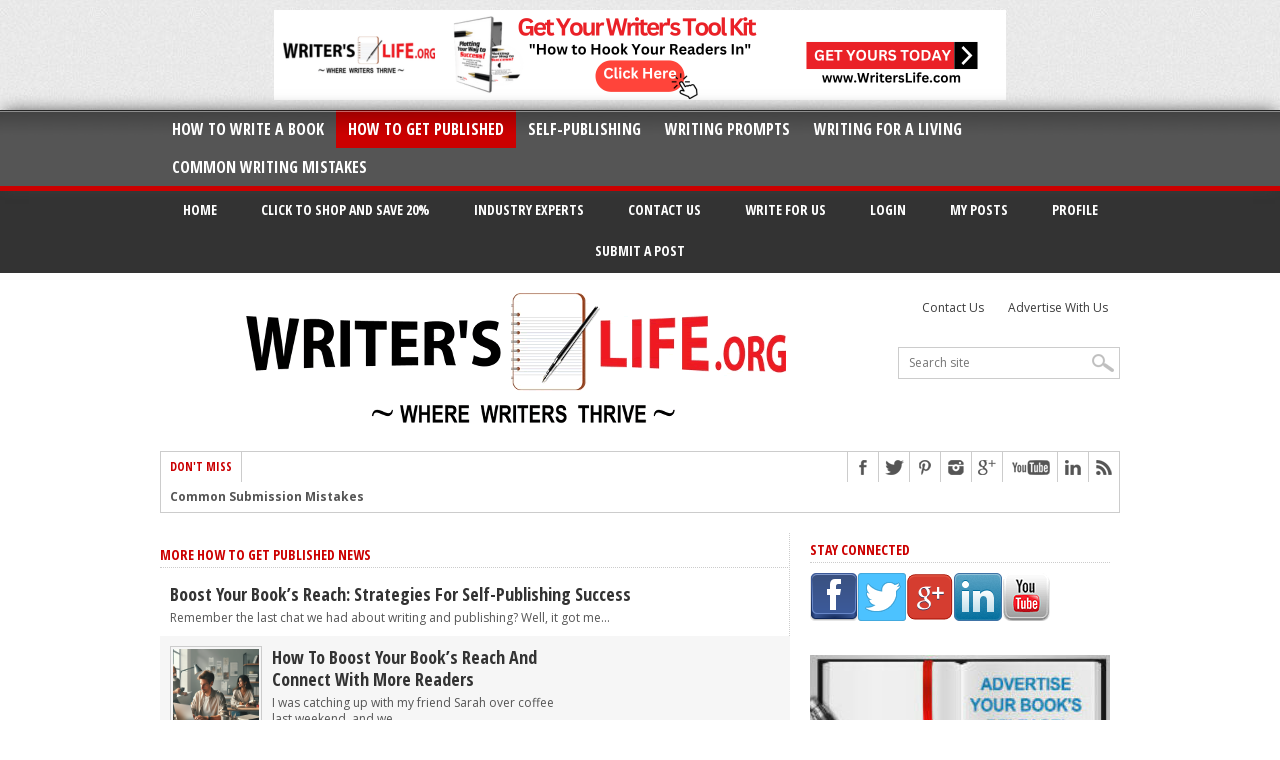

--- FILE ---
content_type: text/html; charset=UTF-8
request_url: https://writerslife.org/category/how-to-get-a-book-published/page/5/
body_size: 17071
content:
<!DOCTYPE html>
<html xmlns="http://www.w3.org/1999/xhtml" lang="en-US">
<head>
<meta http-equiv="Content-Type" content="text/html; charset=UTF-8" />
<meta name="viewport" content="width=device-width, initial-scale=1, maximum-scale=1" />
<meta name="p:domain_verify" content="fc5b23d1c6013891210d266bc1d98067" />
<title>How to Get Published &#8211; Writer&#039;s Life.org - Page 5</title>
<!--[if IE]>
<link rel="stylesheet" type="text/css" href="https://writerslife.org/wp-content/themes/maxmag/css/iecss.css" />
<![endif]-->
<link rel="shortcut icon" href="https://www.writerslife.org/wp-content/uploads/2015/01/favicon.jpg" /><link rel="alternate" type="application/rss+xml" title="RSS 2.0" href="https://writerslife.org/feed/" />
<link rel="alternate" type="text/xml" title="RSS .92" href="https://writerslife.org/feed/rss/" />
<link rel="alternate" type="application/atom+xml" title="Atom 0.3" href="https://writerslife.org/feed/atom/" />
<link rel="pingback" href="https://writerslife.org/xmlrpc.php" />
<meta name='robots' content='max-image-preview:large' />

<!-- Google Tag Manager for WordPress by gtm4wp.com -->
<script data-cfasync="false" data-pagespeed-no-defer>
	var gtm4wp_datalayer_name = "dataLayer";
	var dataLayer = dataLayer || [];
</script>
<!-- End Google Tag Manager for WordPress by gtm4wp.com --><link rel='dns-prefetch' href='//app.clickfunnels.com' />
<link rel='dns-prefetch' href='//a.omappapi.com' />
<link rel='dns-prefetch' href='//fonts.googleapis.com' />
<link rel="alternate" type="application/rss+xml" title="Writer&#039;s Life.org &raquo; Feed" href="https://writerslife.org/feed/" />
<link rel="alternate" type="application/rss+xml" title="Writer&#039;s Life.org &raquo; How to Get Published Category Feed" href="https://writerslife.org/category/how-to-get-a-book-published/feed/" />
<style id='wp-img-auto-sizes-contain-inline-css' type='text/css'>
img:is([sizes=auto i],[sizes^="auto," i]){contain-intrinsic-size:3000px 1500px}
/*# sourceURL=wp-img-auto-sizes-contain-inline-css */
</style>
<style id='wp-emoji-styles-inline-css' type='text/css'>

	img.wp-smiley, img.emoji {
		display: inline !important;
		border: none !important;
		box-shadow: none !important;
		height: 1em !important;
		width: 1em !important;
		margin: 0 0.07em !important;
		vertical-align: -0.1em !important;
		background: none !important;
		padding: 0 !important;
	}
/*# sourceURL=wp-emoji-styles-inline-css */
</style>
<style id='wp-block-library-inline-css' type='text/css'>
:root{--wp-block-synced-color:#7a00df;--wp-block-synced-color--rgb:122,0,223;--wp-bound-block-color:var(--wp-block-synced-color);--wp-editor-canvas-background:#ddd;--wp-admin-theme-color:#007cba;--wp-admin-theme-color--rgb:0,124,186;--wp-admin-theme-color-darker-10:#006ba1;--wp-admin-theme-color-darker-10--rgb:0,107,160.5;--wp-admin-theme-color-darker-20:#005a87;--wp-admin-theme-color-darker-20--rgb:0,90,135;--wp-admin-border-width-focus:2px}@media (min-resolution:192dpi){:root{--wp-admin-border-width-focus:1.5px}}.wp-element-button{cursor:pointer}:root .has-very-light-gray-background-color{background-color:#eee}:root .has-very-dark-gray-background-color{background-color:#313131}:root .has-very-light-gray-color{color:#eee}:root .has-very-dark-gray-color{color:#313131}:root .has-vivid-green-cyan-to-vivid-cyan-blue-gradient-background{background:linear-gradient(135deg,#00d084,#0693e3)}:root .has-purple-crush-gradient-background{background:linear-gradient(135deg,#34e2e4,#4721fb 50%,#ab1dfe)}:root .has-hazy-dawn-gradient-background{background:linear-gradient(135deg,#faaca8,#dad0ec)}:root .has-subdued-olive-gradient-background{background:linear-gradient(135deg,#fafae1,#67a671)}:root .has-atomic-cream-gradient-background{background:linear-gradient(135deg,#fdd79a,#004a59)}:root .has-nightshade-gradient-background{background:linear-gradient(135deg,#330968,#31cdcf)}:root .has-midnight-gradient-background{background:linear-gradient(135deg,#020381,#2874fc)}:root{--wp--preset--font-size--normal:16px;--wp--preset--font-size--huge:42px}.has-regular-font-size{font-size:1em}.has-larger-font-size{font-size:2.625em}.has-normal-font-size{font-size:var(--wp--preset--font-size--normal)}.has-huge-font-size{font-size:var(--wp--preset--font-size--huge)}.has-text-align-center{text-align:center}.has-text-align-left{text-align:left}.has-text-align-right{text-align:right}.has-fit-text{white-space:nowrap!important}#end-resizable-editor-section{display:none}.aligncenter{clear:both}.items-justified-left{justify-content:flex-start}.items-justified-center{justify-content:center}.items-justified-right{justify-content:flex-end}.items-justified-space-between{justify-content:space-between}.screen-reader-text{border:0;clip-path:inset(50%);height:1px;margin:-1px;overflow:hidden;padding:0;position:absolute;width:1px;word-wrap:normal!important}.screen-reader-text:focus{background-color:#ddd;clip-path:none;color:#444;display:block;font-size:1em;height:auto;left:5px;line-height:normal;padding:15px 23px 14px;text-decoration:none;top:5px;width:auto;z-index:100000}html :where(.has-border-color){border-style:solid}html :where([style*=border-top-color]){border-top-style:solid}html :where([style*=border-right-color]){border-right-style:solid}html :where([style*=border-bottom-color]){border-bottom-style:solid}html :where([style*=border-left-color]){border-left-style:solid}html :where([style*=border-width]){border-style:solid}html :where([style*=border-top-width]){border-top-style:solid}html :where([style*=border-right-width]){border-right-style:solid}html :where([style*=border-bottom-width]){border-bottom-style:solid}html :where([style*=border-left-width]){border-left-style:solid}html :where(img[class*=wp-image-]){height:auto;max-width:100%}:where(figure){margin:0 0 1em}html :where(.is-position-sticky){--wp-admin--admin-bar--position-offset:var(--wp-admin--admin-bar--height,0px)}@media screen and (max-width:600px){html :where(.is-position-sticky){--wp-admin--admin-bar--position-offset:0px}}

/*# sourceURL=wp-block-library-inline-css */
</style><style id='global-styles-inline-css' type='text/css'>
:root{--wp--preset--aspect-ratio--square: 1;--wp--preset--aspect-ratio--4-3: 4/3;--wp--preset--aspect-ratio--3-4: 3/4;--wp--preset--aspect-ratio--3-2: 3/2;--wp--preset--aspect-ratio--2-3: 2/3;--wp--preset--aspect-ratio--16-9: 16/9;--wp--preset--aspect-ratio--9-16: 9/16;--wp--preset--color--black: #000000;--wp--preset--color--cyan-bluish-gray: #abb8c3;--wp--preset--color--white: #ffffff;--wp--preset--color--pale-pink: #f78da7;--wp--preset--color--vivid-red: #cf2e2e;--wp--preset--color--luminous-vivid-orange: #ff6900;--wp--preset--color--luminous-vivid-amber: #fcb900;--wp--preset--color--light-green-cyan: #7bdcb5;--wp--preset--color--vivid-green-cyan: #00d084;--wp--preset--color--pale-cyan-blue: #8ed1fc;--wp--preset--color--vivid-cyan-blue: #0693e3;--wp--preset--color--vivid-purple: #9b51e0;--wp--preset--gradient--vivid-cyan-blue-to-vivid-purple: linear-gradient(135deg,rgb(6,147,227) 0%,rgb(155,81,224) 100%);--wp--preset--gradient--light-green-cyan-to-vivid-green-cyan: linear-gradient(135deg,rgb(122,220,180) 0%,rgb(0,208,130) 100%);--wp--preset--gradient--luminous-vivid-amber-to-luminous-vivid-orange: linear-gradient(135deg,rgb(252,185,0) 0%,rgb(255,105,0) 100%);--wp--preset--gradient--luminous-vivid-orange-to-vivid-red: linear-gradient(135deg,rgb(255,105,0) 0%,rgb(207,46,46) 100%);--wp--preset--gradient--very-light-gray-to-cyan-bluish-gray: linear-gradient(135deg,rgb(238,238,238) 0%,rgb(169,184,195) 100%);--wp--preset--gradient--cool-to-warm-spectrum: linear-gradient(135deg,rgb(74,234,220) 0%,rgb(151,120,209) 20%,rgb(207,42,186) 40%,rgb(238,44,130) 60%,rgb(251,105,98) 80%,rgb(254,248,76) 100%);--wp--preset--gradient--blush-light-purple: linear-gradient(135deg,rgb(255,206,236) 0%,rgb(152,150,240) 100%);--wp--preset--gradient--blush-bordeaux: linear-gradient(135deg,rgb(254,205,165) 0%,rgb(254,45,45) 50%,rgb(107,0,62) 100%);--wp--preset--gradient--luminous-dusk: linear-gradient(135deg,rgb(255,203,112) 0%,rgb(199,81,192) 50%,rgb(65,88,208) 100%);--wp--preset--gradient--pale-ocean: linear-gradient(135deg,rgb(255,245,203) 0%,rgb(182,227,212) 50%,rgb(51,167,181) 100%);--wp--preset--gradient--electric-grass: linear-gradient(135deg,rgb(202,248,128) 0%,rgb(113,206,126) 100%);--wp--preset--gradient--midnight: linear-gradient(135deg,rgb(2,3,129) 0%,rgb(40,116,252) 100%);--wp--preset--font-size--small: 13px;--wp--preset--font-size--medium: 20px;--wp--preset--font-size--large: 36px;--wp--preset--font-size--x-large: 42px;--wp--preset--spacing--20: 0.44rem;--wp--preset--spacing--30: 0.67rem;--wp--preset--spacing--40: 1rem;--wp--preset--spacing--50: 1.5rem;--wp--preset--spacing--60: 2.25rem;--wp--preset--spacing--70: 3.38rem;--wp--preset--spacing--80: 5.06rem;--wp--preset--shadow--natural: 6px 6px 9px rgba(0, 0, 0, 0.2);--wp--preset--shadow--deep: 12px 12px 50px rgba(0, 0, 0, 0.4);--wp--preset--shadow--sharp: 6px 6px 0px rgba(0, 0, 0, 0.2);--wp--preset--shadow--outlined: 6px 6px 0px -3px rgb(255, 255, 255), 6px 6px rgb(0, 0, 0);--wp--preset--shadow--crisp: 6px 6px 0px rgb(0, 0, 0);}:where(.is-layout-flex){gap: 0.5em;}:where(.is-layout-grid){gap: 0.5em;}body .is-layout-flex{display: flex;}.is-layout-flex{flex-wrap: wrap;align-items: center;}.is-layout-flex > :is(*, div){margin: 0;}body .is-layout-grid{display: grid;}.is-layout-grid > :is(*, div){margin: 0;}:where(.wp-block-columns.is-layout-flex){gap: 2em;}:where(.wp-block-columns.is-layout-grid){gap: 2em;}:where(.wp-block-post-template.is-layout-flex){gap: 1.25em;}:where(.wp-block-post-template.is-layout-grid){gap: 1.25em;}.has-black-color{color: var(--wp--preset--color--black) !important;}.has-cyan-bluish-gray-color{color: var(--wp--preset--color--cyan-bluish-gray) !important;}.has-white-color{color: var(--wp--preset--color--white) !important;}.has-pale-pink-color{color: var(--wp--preset--color--pale-pink) !important;}.has-vivid-red-color{color: var(--wp--preset--color--vivid-red) !important;}.has-luminous-vivid-orange-color{color: var(--wp--preset--color--luminous-vivid-orange) !important;}.has-luminous-vivid-amber-color{color: var(--wp--preset--color--luminous-vivid-amber) !important;}.has-light-green-cyan-color{color: var(--wp--preset--color--light-green-cyan) !important;}.has-vivid-green-cyan-color{color: var(--wp--preset--color--vivid-green-cyan) !important;}.has-pale-cyan-blue-color{color: var(--wp--preset--color--pale-cyan-blue) !important;}.has-vivid-cyan-blue-color{color: var(--wp--preset--color--vivid-cyan-blue) !important;}.has-vivid-purple-color{color: var(--wp--preset--color--vivid-purple) !important;}.has-black-background-color{background-color: var(--wp--preset--color--black) !important;}.has-cyan-bluish-gray-background-color{background-color: var(--wp--preset--color--cyan-bluish-gray) !important;}.has-white-background-color{background-color: var(--wp--preset--color--white) !important;}.has-pale-pink-background-color{background-color: var(--wp--preset--color--pale-pink) !important;}.has-vivid-red-background-color{background-color: var(--wp--preset--color--vivid-red) !important;}.has-luminous-vivid-orange-background-color{background-color: var(--wp--preset--color--luminous-vivid-orange) !important;}.has-luminous-vivid-amber-background-color{background-color: var(--wp--preset--color--luminous-vivid-amber) !important;}.has-light-green-cyan-background-color{background-color: var(--wp--preset--color--light-green-cyan) !important;}.has-vivid-green-cyan-background-color{background-color: var(--wp--preset--color--vivid-green-cyan) !important;}.has-pale-cyan-blue-background-color{background-color: var(--wp--preset--color--pale-cyan-blue) !important;}.has-vivid-cyan-blue-background-color{background-color: var(--wp--preset--color--vivid-cyan-blue) !important;}.has-vivid-purple-background-color{background-color: var(--wp--preset--color--vivid-purple) !important;}.has-black-border-color{border-color: var(--wp--preset--color--black) !important;}.has-cyan-bluish-gray-border-color{border-color: var(--wp--preset--color--cyan-bluish-gray) !important;}.has-white-border-color{border-color: var(--wp--preset--color--white) !important;}.has-pale-pink-border-color{border-color: var(--wp--preset--color--pale-pink) !important;}.has-vivid-red-border-color{border-color: var(--wp--preset--color--vivid-red) !important;}.has-luminous-vivid-orange-border-color{border-color: var(--wp--preset--color--luminous-vivid-orange) !important;}.has-luminous-vivid-amber-border-color{border-color: var(--wp--preset--color--luminous-vivid-amber) !important;}.has-light-green-cyan-border-color{border-color: var(--wp--preset--color--light-green-cyan) !important;}.has-vivid-green-cyan-border-color{border-color: var(--wp--preset--color--vivid-green-cyan) !important;}.has-pale-cyan-blue-border-color{border-color: var(--wp--preset--color--pale-cyan-blue) !important;}.has-vivid-cyan-blue-border-color{border-color: var(--wp--preset--color--vivid-cyan-blue) !important;}.has-vivid-purple-border-color{border-color: var(--wp--preset--color--vivid-purple) !important;}.has-vivid-cyan-blue-to-vivid-purple-gradient-background{background: var(--wp--preset--gradient--vivid-cyan-blue-to-vivid-purple) !important;}.has-light-green-cyan-to-vivid-green-cyan-gradient-background{background: var(--wp--preset--gradient--light-green-cyan-to-vivid-green-cyan) !important;}.has-luminous-vivid-amber-to-luminous-vivid-orange-gradient-background{background: var(--wp--preset--gradient--luminous-vivid-amber-to-luminous-vivid-orange) !important;}.has-luminous-vivid-orange-to-vivid-red-gradient-background{background: var(--wp--preset--gradient--luminous-vivid-orange-to-vivid-red) !important;}.has-very-light-gray-to-cyan-bluish-gray-gradient-background{background: var(--wp--preset--gradient--very-light-gray-to-cyan-bluish-gray) !important;}.has-cool-to-warm-spectrum-gradient-background{background: var(--wp--preset--gradient--cool-to-warm-spectrum) !important;}.has-blush-light-purple-gradient-background{background: var(--wp--preset--gradient--blush-light-purple) !important;}.has-blush-bordeaux-gradient-background{background: var(--wp--preset--gradient--blush-bordeaux) !important;}.has-luminous-dusk-gradient-background{background: var(--wp--preset--gradient--luminous-dusk) !important;}.has-pale-ocean-gradient-background{background: var(--wp--preset--gradient--pale-ocean) !important;}.has-electric-grass-gradient-background{background: var(--wp--preset--gradient--electric-grass) !important;}.has-midnight-gradient-background{background: var(--wp--preset--gradient--midnight) !important;}.has-small-font-size{font-size: var(--wp--preset--font-size--small) !important;}.has-medium-font-size{font-size: var(--wp--preset--font-size--medium) !important;}.has-large-font-size{font-size: var(--wp--preset--font-size--large) !important;}.has-x-large-font-size{font-size: var(--wp--preset--font-size--x-large) !important;}
/*# sourceURL=global-styles-inline-css */
</style>

<style id='classic-theme-styles-inline-css' type='text/css'>
/*! This file is auto-generated */
.wp-block-button__link{color:#fff;background-color:#32373c;border-radius:9999px;box-shadow:none;text-decoration:none;padding:calc(.667em + 2px) calc(1.333em + 2px);font-size:1.125em}.wp-block-file__button{background:#32373c;color:#fff;text-decoration:none}
/*# sourceURL=/wp-includes/css/classic-themes.min.css */
</style>
<link rel='stylesheet' id='contact-form-7-css' href='https://writerslife.org/wp-content/plugins/contact-form-7/includes/css/styles.css?ver=5.9.8' type='text/css' media='all' />
<link rel='stylesheet' id='url-shortify-css' href='https://writerslife.org/wp-content/plugins/url-shortify-premium/lite/dist/styles/url-shortify.css?ver=1.9.4' type='text/css' media='all' />
<link rel='stylesheet' id='mm-style-css' href='https://writerslife.org/wp-content/themes/maxmag/style.css?ver=35c79868b15870530e99d5eee093d443' type='text/css' media='all' />
<link rel='stylesheet' id='reset-css' href='https://writerslife.org/wp-content/themes/maxmag/css/reset.css?ver=35c79868b15870530e99d5eee093d443' type='text/css' media='all' />
<link rel='stylesheet' id='flexcss-css' href='https://writerslife.org/wp-content/themes/maxmag/css/flexslider.css?ver=35c79868b15870530e99d5eee093d443' type='text/css' media='all' />
<link rel='stylesheet' id='media-queries-css' href='https://writerslife.org/wp-content/themes/maxmag/css/media-queries.css?ver=35c79868b15870530e99d5eee093d443' type='text/css' media='all' />
<link rel='stylesheet' id='googlefonts-css' href='https://fonts.googleapis.com/css?family=Open+Sans+Condensed%3A300%2C700%7COpen+Sans%3A400%2C700&#038;subset=latin%2Clatin-ext%2Ccyrillic%2Ccyrillic-ext%2Cgreek-ext%2Cgreek%2Cvietnamese&#038;ver=6.9' type='text/css' media='all' />
<link rel='stylesheet' id='__EPYT__style-css' href='https://writerslife.org/wp-content/plugins/youtube-embed-plus/styles/ytprefs.min.css?ver=14.2.1.2' type='text/css' media='all' />
<style id='__EPYT__style-inline-css' type='text/css'>

                .epyt-gallery-thumb {
                        width: 33.333%;
                }
                
/*# sourceURL=__EPYT__style-inline-css */
</style>
<link rel='stylesheet' id='ws-plugin--s2member-css' href='https://writerslife.org/wp-content/plugins/s2member/s2member-o.php?ws_plugin__s2member_css=1&#038;qcABC=1&#038;ver=240325-1241308684' type='text/css' media='all' />
<script type="text/javascript" src="https://writerslife.org/wp-includes/js/jquery/jquery.min.js?ver=3.7.1" id="jquery-core-js"></script>
<script type="text/javascript" src="https://writerslife.org/wp-includes/js/jquery/jquery-migrate.min.js?ver=3.4.1" id="jquery-migrate-js"></script>
<script type="text/javascript" id="url-shortify-js-extra">
/* <![CDATA[ */
var usParams = {"ajaxurl":"https://writerslife.org/wp-admin/admin-ajax.php"};
//# sourceURL=url-shortify-js-extra
/* ]]> */
</script>
<script type="text/javascript" src="https://writerslife.org/wp-content/plugins/url-shortify-premium/lite/dist/scripts/url-shortify.js?ver=1.9.4" id="url-shortify-js"></script>
<script type="text/javascript" id="__ytprefs__-js-extra">
/* <![CDATA[ */
var _EPYT_ = {"ajaxurl":"https://writerslife.org/wp-admin/admin-ajax.php","security":"0d6517c31c","gallery_scrolloffset":"20","eppathtoscripts":"https://writerslife.org/wp-content/plugins/youtube-embed-plus/scripts/","eppath":"https://writerslife.org/wp-content/plugins/youtube-embed-plus/","epresponsiveselector":"[\"iframe.__youtube_prefs_widget__\"]","epdovol":"1","version":"14.2.1.2","evselector":"iframe.__youtube_prefs__[src], iframe[src*=\"youtube.com/embed/\"], iframe[src*=\"youtube-nocookie.com/embed/\"]","ajax_compat":"","maxres_facade":"eager","ytapi_load":"light","pause_others":"","stopMobileBuffer":"1","facade_mode":"1","not_live_on_channel":"","vi_active":"","vi_js_posttypes":[]};
//# sourceURL=__ytprefs__-js-extra
/* ]]> */
</script>
<script type="text/javascript" defer src="https://writerslife.org/wp-content/plugins/youtube-embed-plus/scripts/ytprefs.min.js?ver=14.2.1.2" id="__ytprefs__-js"></script>
<link rel="https://api.w.org/" href="https://writerslife.org/wp-json/" /><link rel="alternate" title="JSON" type="application/json" href="https://writerslife.org/wp-json/wp/v2/categories/10" />
<!-- Hyros Tracking Code -->
<script>
var head = document.head;
var script = document.createElement('script');
script.type = 'text/javascript';
script.src = "https://213197.t.hyros.com/v1/lst/universal-script?ph=21afeefa1fb7831c4abf58843bfa10ffe2067bd24003f4b85ba9469efa3eaf21&tag=!clicked&ref_url=" + encodeURI(document.URL) ;
head.appendChild(script);
</script>


<script type="text/javascript" src="https://widget.wickedreports.com/v2/4175/wr-53630f24e326f172899a697e782254fc.js" async></script>
<script>(function(d,u,ac){var s=d.createElement('script');s.type='text/javascript';s.src='https://a.omappapi.com/app/js/api.min.js';s.async=true;s.dataset.user=u;s.dataset.campaign=ac;d.getElementsByTagName('head')[0].appendChild(s);})(document,39429,'y0xh8vpubb0o1h7tfnbq');</script>

<!-- Facebook Pixel Code -->
<script>
  fbq('track', 'ViewContent');
  fbq('track', 'PageView');
</script>
<!-- End Facebook Pixel Code  -->

<!-- Google Tag Manager for WordPress by gtm4wp.com -->
<!-- GTM Container placement set to footer -->
<script data-cfasync="false" data-pagespeed-no-defer>
	var dataLayer_content = {"pagePostType":"post","pagePostType2":"category-post","pageCategory":["how-to-get-a-book-published","how-to-write-a-book","book-publishing-industry-experts","self-publishing","freelance-writing"]};
	dataLayer.push( dataLayer_content );
</script>
<script data-cfasync="false">
(function(w,d,s,l,i){w[l]=w[l]||[];w[l].push({'gtm.start':
new Date().getTime(),event:'gtm.js'});var f=d.getElementsByTagName(s)[0],
j=d.createElement(s),dl=l!='dataLayer'?'&l='+l:'';j.async=true;j.src=
'//www.googletagmanager.com/gtm.js?id='+i+dl;f.parentNode.insertBefore(j,f);
})(window,document,'script','dataLayer','GTM-PTQTMHQ');
</script>
<!-- End Google Tag Manager for WordPress by gtm4wp.com -->
		<style type='text/css'>
		a, a:visited, #twtr-widget-1 .twtr-tweet a { color: #280d87; }
		h3.category-heading, .toggle { background: #cc0000; }
		.home-widget h3, .home-widget h3 a, .middle-widget h3, .middle-widget h3 a, .sidebar-widget h3, .sidebar-widget h3 a, .bottom-widget h3, .bottom-widget h3 a, .widget-container h3, .widget-container h3 a, .multi-category h3,  ul.tabber li.active h4 a, #related-posts h3, h3#reply-title, h2.comments { color: #cc0000; }
		#main-nav ul li:hover, #main-nav .current-menu-item, #main-nav .current-post-parent { background: #cc0000 url(https://writerslife.org/wp-content/themes/maxmag/images/nav-bg.png) top repeat-x; }
		#main-nav ul li:hover ul { border-top: 5px solid #cc0000; }
		#main-nav-wrapper { background: #555555 url(https://writerslife.org/wp-content/themes/maxmag/images/nav-bg.png) top repeat-x; border-bottom: 5px solid #cc0000; }
		#nav-mobi select { background: #555555  url(https://writerslife.org/wp-content/themes/maxmag/images/triangle-dark.png) no-repeat right; }
		ul.tabber li { background: #cc0000; }
		#wallpaper { background: url() no-repeat 50% 0; }
		</style><style>.shorten_url { 
	   padding: 10px 10px 10px 10px ; 
	   border: 1px solid #AAAAAA ; 
	   background-color: #EEEEEE ;
}</style><style type="text/css">#simplemodal-overlay {z-index: 99999 !important; opacity: 0.7 !important;}
#simplemodal-container {z-index: 99999 !important;}
#simplemodal-container #poweredby {display: none;}
/* Enter Your Custom CSS Here */
.post-image img {
    max-height: 350px;
}
.tabber-image img {
    max-height: 175px;
}
.blog-image img {
    max-height: 400px;
}
.tabber-text p {
    display: none;
}</style>
<!--<script src="//my.hellobar.com/ca12da881234eb28075586b232ebca948ee4de22.js" type="text/javascript" async></script>-->
</head>
<body data-rsssl=1 class="archive paged category category-how-to-get-a-book-published category-10 paged-5 category-paged-5 wp-theme-maxmag">
<div id="site">
	<div id="top-wrapper">
				<div id="leader-wrapper">
			<div id="leaderboard">	
				<div id="leader-left">
					<a href="http://www.WritersLife.org/Finish-Your-Book" target="_blank"><img src="https://writerslife.org/wp-content/uploads/2023/04/Get-Your-Writers-Tool-Kit.png" /></a>				</div><!--leader-left-->
			</div><!--leaderboard-->
		</div><!--leader-wrapper-->
			</div><!--top-wrapper-->
	<div id="nav">
		<div id="main-nav-wrapper">
			<div id="main-nav">
				<div class="menu-main-nav-container"><ul id="menu-main-nav" class="menu"><li id="menu-item-187" class="menu-item menu-item-type-taxonomy menu-item-object-category menu-item-187"><a href="https://writerslife.org/category/how-to-write-a-book/">How to Write A Book</a></li>
<li id="menu-item-186" class="menu-item menu-item-type-taxonomy menu-item-object-category current-menu-item menu-item-186"><a href="https://writerslife.org/category/how-to-get-a-book-published/" aria-current="page">How to Get Published</a></li>
<li id="menu-item-189" class="menu-item menu-item-type-taxonomy menu-item-object-category menu-item-189"><a href="https://writerslife.org/category/self-publishing/">Self-Publishing</a></li>
<li id="menu-item-185" class="menu-item menu-item-type-taxonomy menu-item-object-category menu-item-185"><a href="https://writerslife.org/category/writing-prompts/">Writing Prompts</a></li>
<li id="menu-item-190" class="menu-item menu-item-type-taxonomy menu-item-object-category menu-item-190"><a href="https://writerslife.org/category/freelance-writing/">Writing for a Living</a></li>
<li id="menu-item-191" class="menu-item menu-item-type-taxonomy menu-item-object-category menu-item-191"><a href="https://writerslife.org/category/common-writing-mistakes/">Common Writing Mistakes</a></li>
</ul></div>			</div><!--main-nav-->
										<div id="nav-mobi">
					<div class="menu-main-nav-container"><select><option value="#">Menu</option><option value="https://writerslife.org/category/how-to-write-a-book/">How to Write A Book</option>
<option value="https://writerslife.org/category/how-to-get-a-book-published/">How to Get Published</option>
<option value="https://writerslife.org/category/self-publishing/">Self-Publishing</option>
<option value="https://writerslife.org/category/writing-prompts/">Writing Prompts</option>
<option value="https://writerslife.org/category/freelance-writing/">Writing for a Living</option>
<option value="https://writerslife.org/category/common-writing-mistakes/">Common Writing Mistakes</option>
</select></div>				</div><!--nav-mobi-->
					</div><!--main-nav-wrapper-->
	</div><!--nav-->
	<nav id="nav2">
		<div id="inner-wrapper">
							<div id="nav_menu-3" class="top-manu widget_nav_menu"><div class="menu-main-top-manu-2-container"><ul id="menu-main-top-manu-2" class="menu"><li id="menu-item-339" class="menu-item menu-item-type-custom menu-item-object-custom menu-item-home menu-item-339"><a href="https://writerslife.org/">Home</a></li>
<li id="menu-item-5919" class="menu-item menu-item-type-custom menu-item-object-custom menu-item-5919"><a href="http://www.WritersLife.org/shop">Click to Shop and Save 20%</a></li>
<li id="menu-item-340" class="menu-item menu-item-type-taxonomy menu-item-object-category menu-item-340"><a href="https://writerslife.org/category/book-publishing-industry-experts/">Industry Experts</a></li>
<li id="menu-item-338" class="menu-item menu-item-type-post_type menu-item-object-page menu-item-338"><a href="https://writerslife.org/contact-us/">Contact Us</a></li>
<li id="menu-item-4046" class="menu-item menu-item-type-post_type menu-item-object-page menu-item-4046"><a href="https://writerslife.org/write-writers-life/">Write for Us</a></li>
<li id="menu-item-4047" class="menu-item menu-item-type-custom menu-item-object-custom menu-item-4047"><a href="https://writerslife.org/wp-login.php">Login</a></li>
<li id="menu-item-4055" class="menu-item menu-item-type-post_type menu-item-object-page menu-item-4055"><a href="https://writerslife.org/my-posts/">My Posts</a></li>
<li id="menu-item-4056" class="menu-item menu-item-type-post_type menu-item-object-page menu-item-4056"><a href="https://writerslife.org/login-welcome-page/">Profile</a></li>
<li id="menu-item-4057" class="menu-item menu-item-type-post_type menu-item-object-page menu-item-4057"><a href="https://writerslife.org/submit-post/">Submit a Post</a></li>
</ul></div></div>			
		</div>
	</nav>
	
	<div id="wrapper">
				<div id="inner-wrapper">
			<div id="content">
				<div id="main-header-wrapper">
					<div id="header">
						<div id="logo" itemscope itemtype="http://schema.org/Organization">
														<a itemprop="url" href="https://writerslife.org"><img itemprop="logo" src="https://www.writerslife.org/wp-content/uploads/2015/01/logo.png" alt="Writer&#039;s Life.org" /></a>
													</div><!--logo-->
						<div id="logo-sidebar">
							<div id="top-menu">
								<div class="menu-secondary-nav-container"><ul id="menu-secondary-nav" class="menu"><li id="menu-item-150" class="menu-item menu-item-type-post_type menu-item-object-page menu-item-150"><a href="https://writerslife.org/contact-us/">Contact Us</a></li>
<li id="menu-item-9221" class="menu-item menu-item-type-custom menu-item-object-custom menu-item-9221"><a href="http://www.WritersLife.org/advertise">Advertise With Us</a></li>
</ul></div>							</div><!--top-menu-->
							<div id="search-wrapper">
								<form method="get" id="searchform" action="https://writerslife.org/">
	<input type="text" name="s" id="s" value="Search site" onfocus='if (this.value == "Search site") { this.value = ""; }' onblur='if (this.value == "") { this.value = "Search site"; }' />
	<input type="hidden" id="search-button" />
</form>							</div><!--search wrapper-->
						</div><!-- Logo sidebar-->
					</div><!--header-->
				</div><!--main-header-wrapper-->
				<div id="content-top">
					<div id="ticker">
						<span class="ticker-heading">Don't Miss</span>
						<ul class="ticker-list">
														<li><a href="https://writerslife.org/how-to-tackle-jealousy-in-creative-writing/">How To Tackle Jealousy In Creative Writing</a></li>
														<li><a href="https://writerslife.org/common-submission-mistakes/">Common Submission Mistakes</a></li>
														<li><a href="https://writerslife.org/stop-blog-becoming-boring/">How To Stop Your Blog Becoming Boring</a></li>
														<li><a href="https://writerslife.org/one-thing-every-successful-writer-common/">The One Thing Every Successful Writer Has In Common</a></li>
														<li><a href="https://writerslife.org/how-to-make-yourself-aware-of-publishing-scams/">How To Make Yourself Aware Of Publishing Scams</a></li>
														<li><a href="https://writerslife.org/the-top-grammar-mistakes-that-are-hard-to-avoid/">Why Almost ALL Writers Make These Grammar Mistakes At Some Point</a></li>
														<li><a href="https://writerslife.org/5-tips-for-authors-on-how-to-deal-with-rejection/">5 Tips For Authors On How To Deal With Rejection</a></li>
														<li><a href="https://writerslife.org/top-mistakes-to-avoid-when-writing-a-novel/">Top Mistakes to Avoid When Writing a Novel</a></li>
														<li><a href="https://writerslife.org/how-to-avoid-common-new-writer-mistakes/">How to Avoid Common New Writer Mistakes</a></li>
														<li><a href="https://writerslife.org/10-mistakes-new-fiction-writers-make/">10 Mistakes New Fiction Writers Make</a></li>
													</ul>
					</div><!--ticker-->
					<div id="content-social">
							<ul>
														<li><a href="http://www.facebook.com/writerslife.org" alt="Facebook" class="fb-but" target="_blank"></a></li>							<li><a href="http://www.twitter.com/writerslifeorg" alt="Twitter" class="twitter-but" target="_blank"></a></li>							<li><a href="http://www.pinterest.com/writerslifeorg" alt="Pinterest" class="pinterest-but" target="_blank"></a></li>							<li><a href="http://www.instagram.com/writerslifeorg" alt="Instagram" class="instagram-but" target="_blank"></a></li>							<li><a href="https://plus.google.com/u/0/b/108826659861387914871/108826659861387914871" alt="Google Plus" class="google-but" target="_blank"></a></li>							<li><a href="http://www.youtube.com/user/writerslifeorg@gmail.com" alt="YouTube" class="youtube-but" target="_blank"></a></li>							<li><a href="http://www.linkedin.com/company/in/writerslife" alt="Linkedin" class="linkedin-but" target="_blank"></a></li>							<li><a href="https://writerslife.org/feed/rss/" alt="RSS Feed" class="rss-but"></a></li>
						</ul>
					</div><!--content-social-->
				</div><!--content-top-->

<div id="main-home">
	<div id="home-left">
						<div class="home-widget">
			<h3>More How to Get Published News</h3>
			<ul class="category3">
			
												
							<li>
										<div class="category3-text-noimg">
						<a href="https://writerslife.org/boost-book-reach-strategies-4/" class="main-headline">Boost Your Book&#8217;s Reach: Strategies for Self-Publishing Success</a>
						<p>Remember the last chat we had about writing and publishing? Well, it got me...</p>
						<div class="headlines-info">
							<ul class="headlines-info">
								<li>Posted March 15, 2025</li>
								<li class="comments-icon"><a href="https://writerslife.org/boost-book-reach-strategies-4/#respond">0</a></li>
							</ul>
						</div><!--headlines-info-->
					</div><!--category3-text-noimg-->
									</li>
							<li>
										<div class="category3-image">
						<a href="https://writerslife.org/increase-book-visibility-strategies-14/" rel="bookmark" title="How to Boost Your Book&#8217;s Reach and Connect with More Readers"><img width="1024" height="1024" src="https://writerslife.org/wp-content/uploads/2025/03/13927output1.png" class="attachment-small-thumb size-small-thumb wp-post-image" alt="" decoding="async" fetchpriority="high" srcset="https://writerslife.org/wp-content/uploads/2025/03/13927output1.png 1024w, https://writerslife.org/wp-content/uploads/2025/03/13927output1-600x600.png 600w, https://writerslife.org/wp-content/uploads/2025/03/13927output1-300x300.png 300w, https://writerslife.org/wp-content/uploads/2025/03/13927output1-768x768.png 768w, https://writerslife.org/wp-content/uploads/2025/03/13927output1-100x100.png 100w" sizes="(max-width: 1024px) 100vw, 1024px" /></a>
					</div><!--category3-image-->
					<div class="category3-text">
						<a href="https://writerslife.org/increase-book-visibility-strategies-14/" class="main-headline">How to Boost Your Book&#8217;s Reach and Connect with More Readers</a>
						<p>I was catching up with my friend Sarah over coffee last weekend, and we...</p>
						<div class="headlines-info">
							<ul class="headlines-info">
								<li>Posted March 15, 2025</li>
								<li class="comments-icon"><a href="https://writerslife.org/increase-book-visibility-strategies-14/#respond">0</a></li>
							</ul>
						</div><!--headlines-info-->
					</div><!--category3-text-->
									</li>
							<li>
										<div class="category3-image">
						<a href="https://writerslife.org/unlocking-successful-self-publishing/" rel="bookmark" title="Unlocking the Secrets to Successful Self-Publishing"><img width="1024" height="1024" src="https://writerslife.org/wp-content/uploads/2025/03/14368output1.png" class="attachment-small-thumb size-small-thumb wp-post-image" alt="" decoding="async" srcset="https://writerslife.org/wp-content/uploads/2025/03/14368output1.png 1024w, https://writerslife.org/wp-content/uploads/2025/03/14368output1-600x600.png 600w, https://writerslife.org/wp-content/uploads/2025/03/14368output1-300x300.png 300w, https://writerslife.org/wp-content/uploads/2025/03/14368output1-768x768.png 768w, https://writerslife.org/wp-content/uploads/2025/03/14368output1-100x100.png 100w" sizes="(max-width: 1024px) 100vw, 1024px" /></a>
					</div><!--category3-image-->
					<div class="category3-text">
						<a href="https://writerslife.org/unlocking-successful-self-publishing/" class="main-headline">Unlocking the Secrets to Successful Self-Publishing</a>
						<p>Have you ever sat down over a cup of coffee with a friend and...</p>
						<div class="headlines-info">
							<ul class="headlines-info">
								<li>Posted March 14, 2025</li>
								<li class="comments-icon"><a href="https://writerslife.org/unlocking-successful-self-publishing/#respond">0</a></li>
							</ul>
						</div><!--headlines-info-->
					</div><!--category3-text-->
									</li>
							<li>
										<div class="category3-image">
						<a href="https://writerslife.org/increase-book-visibility-strategies-13/" rel="bookmark" title="How to Massively Increase Your Book&#8217;s Visibility Without Losing Your Mind"><img width="1024" height="1024" src="https://writerslife.org/wp-content/uploads/2025/03/14367output1.png" class="attachment-small-thumb size-small-thumb wp-post-image" alt="" decoding="async" srcset="https://writerslife.org/wp-content/uploads/2025/03/14367output1.png 1024w, https://writerslife.org/wp-content/uploads/2025/03/14367output1-600x600.png 600w, https://writerslife.org/wp-content/uploads/2025/03/14367output1-300x300.png 300w, https://writerslife.org/wp-content/uploads/2025/03/14367output1-768x768.png 768w, https://writerslife.org/wp-content/uploads/2025/03/14367output1-100x100.png 100w" sizes="(max-width: 1024px) 100vw, 1024px" /></a>
					</div><!--category3-image-->
					<div class="category3-text">
						<a href="https://writerslife.org/increase-book-visibility-strategies-13/" class="main-headline">How to Massively Increase Your Book&#8217;s Visibility Without Losing Your Mind</a>
						<p>Hey there, fellow writer! So, the other day I was catching up with my...</p>
						<div class="headlines-info">
							<ul class="headlines-info">
								<li>Posted March 14, 2025</li>
								<li class="comments-icon"><a href="https://writerslife.org/increase-book-visibility-strategies-13/#respond">0</a></li>
							</ul>
						</div><!--headlines-info-->
					</div><!--category3-text-->
									</li>
							<li>
										<div class="category3-image">
						<a href="https://writerslife.org/boost-your-books-visibility-strategies-5/" rel="bookmark" title="Boost Your Book&#8217;s Visibility: Strategies for Engaging More Readers"><img width="1024" height="1024" src="https://writerslife.org/wp-content/uploads/2025/03/14365output1.png" class="attachment-small-thumb size-small-thumb wp-post-image" alt="" decoding="async" loading="lazy" srcset="https://writerslife.org/wp-content/uploads/2025/03/14365output1.png 1024w, https://writerslife.org/wp-content/uploads/2025/03/14365output1-600x600.png 600w, https://writerslife.org/wp-content/uploads/2025/03/14365output1-300x300.png 300w, https://writerslife.org/wp-content/uploads/2025/03/14365output1-768x768.png 768w, https://writerslife.org/wp-content/uploads/2025/03/14365output1-100x100.png 100w" sizes="auto, (max-width: 1024px) 100vw, 1024px" /></a>
					</div><!--category3-image-->
					<div class="category3-text">
						<a href="https://writerslife.org/boost-your-books-visibility-strategies-5/" class="main-headline">Boost Your Book&#8217;s Visibility: Strategies for Engaging More Readers</a>
						<p>Hey there! So, I was chatting with a fellow author friend of mine the...</p>
						<div class="headlines-info">
							<ul class="headlines-info">
								<li>Posted March 13, 2025</li>
								<li class="comments-icon"><a href="https://writerslife.org/boost-your-books-visibility-strategies-5/#respond">0</a></li>
							</ul>
						</div><!--headlines-info-->
					</div><!--category3-text-->
									</li>
							<li>
										<div class="category3-image">
						<a href="https://writerslife.org/increase-book-visibility-strategies-12/" rel="bookmark" title="Unlocking the Secrets to Boosting Your Book&#8217;s Reach and Sales"><img width="1024" height="1024" src="https://writerslife.org/wp-content/uploads/2025/03/14361output1.png" class="attachment-small-thumb size-small-thumb wp-post-image" alt="" decoding="async" loading="lazy" srcset="https://writerslife.org/wp-content/uploads/2025/03/14361output1.png 1024w, https://writerslife.org/wp-content/uploads/2025/03/14361output1-600x600.png 600w, https://writerslife.org/wp-content/uploads/2025/03/14361output1-300x300.png 300w, https://writerslife.org/wp-content/uploads/2025/03/14361output1-768x768.png 768w, https://writerslife.org/wp-content/uploads/2025/03/14361output1-100x100.png 100w" sizes="auto, (max-width: 1024px) 100vw, 1024px" /></a>
					</div><!--category3-image-->
					<div class="category3-text">
						<a href="https://writerslife.org/increase-book-visibility-strategies-12/" class="main-headline">Unlocking the Secrets to Boosting Your Book&#8217;s Reach and Sales</a>
						<p>So, I was having coffee with Sarah the other day, and she leaned in,...</p>
						<div class="headlines-info">
							<ul class="headlines-info">
								<li>Posted March 13, 2025</li>
								<li class="comments-icon"><a href="https://writerslife.org/increase-book-visibility-strategies-12/#respond">0</a></li>
							</ul>
						</div><!--headlines-info-->
					</div><!--category3-text-->
									</li>
							<li>
										<div class="category3-image">
						<a href="https://writerslife.org/boosting-book-visibility-strategies/" rel="bookmark" title="Boosting Your Book&#8217;s Visibility: Strategies Every Self-Published Author Needs to Know"><img width="1024" height="1024" src="https://writerslife.org/wp-content/uploads/2025/03/14362output1.png" class="attachment-small-thumb size-small-thumb wp-post-image" alt="" decoding="async" loading="lazy" srcset="https://writerslife.org/wp-content/uploads/2025/03/14362output1.png 1024w, https://writerslife.org/wp-content/uploads/2025/03/14362output1-600x600.png 600w, https://writerslife.org/wp-content/uploads/2025/03/14362output1-300x300.png 300w, https://writerslife.org/wp-content/uploads/2025/03/14362output1-768x768.png 768w, https://writerslife.org/wp-content/uploads/2025/03/14362output1-100x100.png 100w" sizes="auto, (max-width: 1024px) 100vw, 1024px" /></a>
					</div><!--category3-image-->
					<div class="category3-text">
						<a href="https://writerslife.org/boosting-book-visibility-strategies/" class="main-headline">Boosting Your Book&#8217;s Visibility: Strategies Every Self-Published Author Needs to Know</a>
						<p>Over a casual catch-up with my writer friend Sarah, the conversation naturally drifted towards...</p>
						<div class="headlines-info">
							<ul class="headlines-info">
								<li>Posted March 13, 2025</li>
								<li class="comments-icon"><a href="https://writerslife.org/boosting-book-visibility-strategies/#respond">0</a></li>
							</ul>
						</div><!--headlines-info-->
					</div><!--category3-text-->
									</li>
							<li>
										<div class="category3-image">
						<a href="https://writerslife.org/unlocking-book-potential-strategies/" rel="bookmark" title="Unlocking Your Book&#8217;s Potential: Smart Strategies for Boosting Your Self-Published Title"><img width="1024" height="1024" src="https://writerslife.org/wp-content/uploads/2025/03/14355output1.png" class="attachment-small-thumb size-small-thumb wp-post-image" alt="" decoding="async" loading="lazy" srcset="https://writerslife.org/wp-content/uploads/2025/03/14355output1.png 1024w, https://writerslife.org/wp-content/uploads/2025/03/14355output1-600x600.png 600w, https://writerslife.org/wp-content/uploads/2025/03/14355output1-300x300.png 300w, https://writerslife.org/wp-content/uploads/2025/03/14355output1-768x768.png 768w, https://writerslife.org/wp-content/uploads/2025/03/14355output1-100x100.png 100w" sizes="auto, (max-width: 1024px) 100vw, 1024px" /></a>
					</div><!--category3-image-->
					<div class="category3-text">
						<a href="https://writerslife.org/unlocking-book-potential-strategies/" class="main-headline">Unlocking Your Book&#8217;s Potential: Smart Strategies for Boosting Your Self-Published Title</a>
						<p>You know, I was sitting with my friend Lisa the other day over a...</p>
						<div class="headlines-info">
							<ul class="headlines-info">
								<li>Posted March 12, 2025</li>
								<li class="comments-icon"><a href="https://writerslife.org/unlocking-book-potential-strategies/#respond">0</a></li>
							</ul>
						</div><!--headlines-info-->
					</div><!--category3-text-->
									</li>
							<li>
										<div class="category3-image">
						<a href="https://writerslife.org/boost-book-presence-strategies-2/" rel="bookmark" title="How to Boost Your Book&#8217;s Presence: Strategies for Reaching More Readers and Increasing Sales"><img width="1024" height="1024" src="https://writerslife.org/wp-content/uploads/2025/03/14354output1.png" class="attachment-small-thumb size-small-thumb wp-post-image" alt="" decoding="async" loading="lazy" srcset="https://writerslife.org/wp-content/uploads/2025/03/14354output1.png 1024w, https://writerslife.org/wp-content/uploads/2025/03/14354output1-600x600.png 600w, https://writerslife.org/wp-content/uploads/2025/03/14354output1-300x300.png 300w, https://writerslife.org/wp-content/uploads/2025/03/14354output1-768x768.png 768w, https://writerslife.org/wp-content/uploads/2025/03/14354output1-100x100.png 100w" sizes="auto, (max-width: 1024px) 100vw, 1024px" /></a>
					</div><!--category3-image-->
					<div class="category3-text">
						<a href="https://writerslife.org/boost-book-presence-strategies-2/" class="main-headline">How to Boost Your Book&#8217;s Presence: Strategies for Reaching More Readers and Increasing Sales</a>
						<p>Imagine this: you're sitting in your favorite cozy café, sipping a steaming cup of...</p>
						<div class="headlines-info">
							<ul class="headlines-info">
								<li>Posted March 12, 2025</li>
								<li class="comments-icon"><a href="https://writerslife.org/boost-book-presence-strategies-2/#respond">0</a></li>
							</ul>
						</div><!--headlines-info-->
					</div><!--category3-text-->
									</li>
							<li>
										<div class="category3-image">
						<a href="https://writerslife.org/unlocking-book-potential-self-publishing-strategies/" rel="bookmark" title="Unlocking Your Book’s Potential: Mastering Self-Publishing Strategies"><img width="1024" height="1024" src="https://writerslife.org/wp-content/uploads/2025/03/14325output1.png" class="attachment-small-thumb size-small-thumb wp-post-image" alt="" decoding="async" loading="lazy" srcset="https://writerslife.org/wp-content/uploads/2025/03/14325output1.png 1024w, https://writerslife.org/wp-content/uploads/2025/03/14325output1-600x600.png 600w, https://writerslife.org/wp-content/uploads/2025/03/14325output1-300x300.png 300w, https://writerslife.org/wp-content/uploads/2025/03/14325output1-768x768.png 768w, https://writerslife.org/wp-content/uploads/2025/03/14325output1-100x100.png 100w" sizes="auto, (max-width: 1024px) 100vw, 1024px" /></a>
					</div><!--category3-image-->
					<div class="category3-text">
						<a href="https://writerslife.org/unlocking-book-potential-self-publishing-strategies/" class="main-headline">Unlocking Your Book’s Potential: Mastering Self-Publishing Strategies</a>
						<p>Last weekend, I caught up with my friend Sarah over coffee. As a fellow...</p>
						<div class="headlines-info">
							<ul class="headlines-info">
								<li>Posted March 11, 2025</li>
								<li class="comments-icon"><a href="https://writerslife.org/unlocking-book-potential-self-publishing-strategies/#respond">0</a></li>
							</ul>
						</div><!--headlines-info-->
					</div><!--category3-text-->
									</li>
						</ul>
		</div><!--home-widget-->
				<div class="nav-links">
			<div class="pagination"><span>Page 5 of 45</span><a href='https://writerslife.org/category/how-to-get-a-book-published/page/4/'>&lsaquo; Previous</a><a href='https://writerslife.org/category/how-to-get-a-book-published/' class="inactive">1</a><a href='https://writerslife.org/category/how-to-get-a-book-published/page/2/' class="inactive">2</a><a href='https://writerslife.org/category/how-to-get-a-book-published/page/3/' class="inactive">3</a><a href='https://writerslife.org/category/how-to-get-a-book-published/page/4/' class="inactive">4</a><span class="current">5</span><a href='https://writerslife.org/category/how-to-get-a-book-published/page/6/' class="inactive">6</a><a href='https://writerslife.org/category/how-to-get-a-book-published/page/7/' class="inactive">7</a><a href='https://writerslife.org/category/how-to-get-a-book-published/page/8/' class="inactive">8</a><a href='https://writerslife.org/category/how-to-get-a-book-published/page/9/' class="inactive">9</a><a href="https://writerslife.org/category/how-to-get-a-book-published/page/6/">Next &rsaquo;</a><a href='https://writerslife.org/category/how-to-get-a-book-published/page/45/'>Last &raquo;</a></div>
		</div><!--nav-links-->
	</div><!--home-left-->

</div><!--main -->

<div id="sidebar-home-wrapper">
	<div id="home-right">
			</div><!--home-right-->
	<div class="side-home">
		<div id="text-6" class="sidebar-widget widget_text"><h3>Stay Connected</h3>			<div class="textwidget"><a href="http://www.facebook.com/writerslife.org" target="_blank"><img src="https://www.writerslife.org/wp-content/uploads/2016/02/facebook.png" /></a><a href="http://www.twitter.com/writerslifeorg" target="_blank"><img src="https://www.writerslife.org/wp-content/uploads/2016/02/twitter.png" /></a><a href="https://plus.google.com/u/0/b/108826659861387914871/108826659861387914871" target="_blank"><img src="https://www.writerslife.org/wp-content/uploads/2016/02/google_plus.png" /></a><a href="http://www.linkedin.com/company/in/writerslife" target="_blank"><img src="https://www.writerslife.org/wp-content/uploads/2016/02/linkedin.png" /></a><a href="http://www.youtube.com/user/writerslifeorg@gmail.com" target="_blank"><img src="https://www.writerslife.org/wp-content/uploads/2016/02/youtube.png" /></a></div>
		</div><div id="maxmag_ad300_widget-17" class="sidebar-widget maxmag_ad300_widget">

		<a href="https://www.writerslife.org/advertise/"><img src="https://www.writerslife.org/wp-content/uploads/2018/01/advertise-w-writerslife-300x250.jpg" border="0"></a> 

		</div><div id="maxmag_ad300_widget-11" class="sidebar-widget maxmag_ad300_widget">

		<a href="https://writerslife.org/shop"><img src="https://www.writerslife.org/wp-content/uploads/2017/10/shop.jpg" border="0"></a> 

		</div><div id="maxmag_ad300_widget-14" class="sidebar-widget maxmag_ad300_widget">

		<a href="https://www.writerslife.org/affiliates"><img src="https://www.writerslife.org/wp-content/uploads/2017/10/Affiliate.jpg" border="0"></a>

		</div><div id="maxmag_ad300_widget-16" class="sidebar-widget maxmag_ad300_widget">

		<a href="https://www.writerslife.org/free-facebook-profile-frame"><img src="https://www.writerslife.org/wp-content/uploads/2017/10/silhouette-blog-FINAL.jpg" border="0"></a>

		</div><div id="text-8" class="sidebar-widget widget_text"><h3>Newsletter Signup</h3>			<div class="textwidget"><iframe
  src="https://link.YearOfThePaper.com/widget/form/L6zsWMz3MayHz7aiqxKS"
  style="width:100%;height:100%;border:none;border-radius:3px"
  id="inline-L6zsWMz3MayHz7aiqxKS" 
  data-layout="{'id':'INLINE'}"
  data-trigger-type="alwaysShow"
  data-trigger-value=""
  data-activation-type="alwaysActivated"
  data-activation-value=""
  data-deactivation-type="neverDeactivate"
  data-deactivation-value=""
  data-form-name="Form 105"
  data-height="432"
  data-layout-iframe-id="inline-L6zsWMz3MayHz7aiqxKS"
  data-form-id="L6zsWMz3MayHz7aiqxKS"
  title="Form 105"
      >
</iframe>
<script src="https://link.YearOfThePaper.com/js/form_embed.js"></script></div>
		</div><div id="maxmag_ad300_widget-9" class="sidebar-widget maxmag_ad300_widget">

		<a href="https://writerslife.org/gidreg"><img src="https://www.writerslife.org/wp-content/uploads/2016/02/right-side-blog-optin2.jpg" border="0"></a> 

		</div><div id="maxmag_ad300_widget-5" class="sidebar-widget maxmag_ad300_widget">

		<a href="https://www.writerslife.org/wordbotic/"><img src="https://www.writerslife.org/wp-content/uploads/2016/02/Wordbotic.png" border="0"></a> 

		</div><div id="maxmag_ad300_widget-7" class="sidebar-widget maxmag_ad300_widget">

		<a href="http://www.KindleCashFlow.com/webinar"><img src="https://www.writerslife.org/wp-content/uploads/2015/03/1.jpg" border="0"></a> 

		</div><div id="maxmag_tabs_widget-4" class="sidebar-widget maxmag_tabs_widget">

	<div class="tabber-container">
		<ul class="tabber">
			<li><h4><a href="#tab1">Latest</a></h4></li>
			<li><h4><a href="#tab2">Popular</a></h4></li>
			<li><h4><a href="#tab3">Comments</a></h4></li>
		</ul>
		<div id="tab1" class="tabber-content">
			<ul>
								<li>
										<div class="tabber-image">
						<a href="https://writerslife.org/internal-conflict-in-action/" rel="bookmark" title="Writing Tips for Adding Internal Conflict to Action Scenes"><img width="1024" height="1024" src="https://writerslife.org/wp-content/uploads/2025/07/Internal_Conflict_in_Action.jpg" class="attachment-small-thumb size-small-thumb wp-post-image" alt="Internal Conflict in Action: Character in a moment of deep personal and physical conflict." decoding="async" loading="lazy" srcset="https://writerslife.org/wp-content/uploads/2025/07/Internal_Conflict_in_Action.jpg 1024w, https://writerslife.org/wp-content/uploads/2025/07/Internal_Conflict_in_Action-600x600.jpg 600w, https://writerslife.org/wp-content/uploads/2025/07/Internal_Conflict_in_Action-300x300.jpg 300w, https://writerslife.org/wp-content/uploads/2025/07/Internal_Conflict_in_Action-768x768.jpg 768w, https://writerslife.org/wp-content/uploads/2025/07/Internal_Conflict_in_Action-100x100.jpg 100w" sizes="auto, (max-width: 1024px) 100vw, 1024px" /></a>
					</div>
					<div class="tabber-text">
						<a href="https://writerslife.org/internal-conflict-in-action/" class="main-headline">Writing Tips for Adding Internal Conflict to Action Scenes</a>
						<p>Internal Conflict in Action is like the secret ingredient...</p>
						<div class="headlines-info">
							<ul class="headlines-info">
								<li>July 23, 2025</li>
								<li class="comments-icon"><a href="https://writerslife.org/internal-conflict-in-action/#respond">0</a></li>
							</ul>
						</div><!--headlines-info-->
					</div><!--tabber-text-->
									</li>
								<li>
										<div class="tabber-image">
						<a href="https://writerslife.org/writing-efficiency/" rel="bookmark" title="How to Get More Writing Done in Less Time"><img width="1024" height="1024" src="https://writerslife.org/wp-content/uploads/2025/07/Writing-Efficiency.jpg" class="attachment-small-thumb size-small-thumb wp-post-image" alt="Writing Efficiency: Tips for maximizing output revealed through effective techniques." decoding="async" loading="lazy" srcset="https://writerslife.org/wp-content/uploads/2025/07/Writing-Efficiency.jpg 1024w, https://writerslife.org/wp-content/uploads/2025/07/Writing-Efficiency-600x600.jpg 600w, https://writerslife.org/wp-content/uploads/2025/07/Writing-Efficiency-300x300.jpg 300w, https://writerslife.org/wp-content/uploads/2025/07/Writing-Efficiency-768x768.jpg 768w, https://writerslife.org/wp-content/uploads/2025/07/Writing-Efficiency-100x100.jpg 100w" sizes="auto, (max-width: 1024px) 100vw, 1024px" /></a>
					</div>
					<div class="tabber-text">
						<a href="https://writerslife.org/writing-efficiency/" class="main-headline">How to Get More Writing Done in Less Time</a>
						<p>Writing efficiency is something all writers strive for, but...</p>
						<div class="headlines-info">
							<ul class="headlines-info">
								<li>July 23, 2025</li>
								<li class="comments-icon"><a href="https://writerslife.org/writing-efficiency/#respond">0</a></li>
							</ul>
						</div><!--headlines-info-->
					</div><!--tabber-text-->
									</li>
								<li>
										<div class="tabber-image">
						<a href="https://writerslife.org/writing-myths/" rel="bookmark" title="10 Writing Myths That Waste Your Time and Energy"><img width="1024" height="1024" src="https://writerslife.org/wp-content/uploads/2025/07/Writing-Myths.jpg" class="attachment-small-thumb size-small-thumb wp-post-image" alt="Writing Myths: A detailed exploration of common misconceptions about writing." decoding="async" loading="lazy" srcset="https://writerslife.org/wp-content/uploads/2025/07/Writing-Myths.jpg 1024w, https://writerslife.org/wp-content/uploads/2025/07/Writing-Myths-600x600.jpg 600w, https://writerslife.org/wp-content/uploads/2025/07/Writing-Myths-300x300.jpg 300w, https://writerslife.org/wp-content/uploads/2025/07/Writing-Myths-768x768.jpg 768w, https://writerslife.org/wp-content/uploads/2025/07/Writing-Myths-100x100.jpg 100w" sizes="auto, (max-width: 1024px) 100vw, 1024px" /></a>
					</div>
					<div class="tabber-text">
						<a href="https://writerslife.org/writing-myths/" class="main-headline">10 Writing Myths That Waste Your Time and Energy</a>
						<p>Writing myths have a way of sneaking into our...</p>
						<div class="headlines-info">
							<ul class="headlines-info">
								<li>July 23, 2025</li>
								<li class="comments-icon"><a href="https://writerslife.org/writing-myths/#respond">0</a></li>
							</ul>
						</div><!--headlines-info-->
					</div><!--tabber-text-->
									</li>
							</ul>
		</div><!--tab1-->
		<div id="tab2" class="tabber-content">
						<ul>
								<li>
										<div class="tabber-image">
						<a href="https://writerslife.org/internal-conflict-in-action/" rel="bookmark" title="Writing Tips for Adding Internal Conflict to Action Scenes"><img width="1024" height="1024" src="https://writerslife.org/wp-content/uploads/2025/07/Internal_Conflict_in_Action.jpg" class="attachment-small-thumb size-small-thumb wp-post-image" alt="Internal Conflict in Action: Character in a moment of deep personal and physical conflict." decoding="async" loading="lazy" srcset="https://writerslife.org/wp-content/uploads/2025/07/Internal_Conflict_in_Action.jpg 1024w, https://writerslife.org/wp-content/uploads/2025/07/Internal_Conflict_in_Action-600x600.jpg 600w, https://writerslife.org/wp-content/uploads/2025/07/Internal_Conflict_in_Action-300x300.jpg 300w, https://writerslife.org/wp-content/uploads/2025/07/Internal_Conflict_in_Action-768x768.jpg 768w, https://writerslife.org/wp-content/uploads/2025/07/Internal_Conflict_in_Action-100x100.jpg 100w" sizes="auto, (max-width: 1024px) 100vw, 1024px" /></a>
					</div>
					<div class="tabber-text">
						<a href="https://writerslife.org/internal-conflict-in-action/" class="main-headline">Writing Tips for Adding Internal Conflict to Action Scenes</a>
						<p>Internal Conflict in Action is like the secret ingredient...</p>
						<div class="headlines-info">
							<ul class="headlines-info">
								<li>July 23, 2025</li>
								<li class="comments-icon"><a href="https://writerslife.org/internal-conflict-in-action/#respond">0</a></li>
							</ul>
						</div><!--headlines-info-->
					</div><!--tabber-text-->
									</li>
								<li>
										<div class="tabber-image">
						<a href="https://writerslife.org/writing-prompt-basics-tips-for-new-writers/" rel="bookmark" title="Writing Prompt Basics: Tips for New Writers"><img width="450" height="338" src="https://writerslife.org/wp-content/uploads/2015/01/Writing-Prompt-Basics-Tips-for-New-Writers-450x338.jpg" class="attachment-small-thumb size-small-thumb wp-post-image" alt="Writing Prompts for Fictional Novelists" decoding="async" loading="lazy" srcset="https://writerslife.org/wp-content/uploads/2015/01/Writing-Prompt-Basics-Tips-for-New-Writers-450x338.jpg 450w, https://writerslife.org/wp-content/uploads/2015/01/Writing-Prompt-Basics-Tips-for-New-Writers-300x225.jpg 300w, https://writerslife.org/wp-content/uploads/2015/01/Writing-Prompt-Basics-Tips-for-New-Writers-800x600.jpg 800w, https://writerslife.org/wp-content/uploads/2015/01/Writing-Prompt-Basics-Tips-for-New-Writers-1024x768.jpg 1024w, https://writerslife.org/wp-content/uploads/2015/01/Writing-Prompt-Basics-Tips-for-New-Writers-600x450.jpg 600w, https://writerslife.org/wp-content/uploads/2015/01/Writing-Prompt-Basics-Tips-for-New-Writers.jpg 1200w" sizes="auto, (max-width: 450px) 100vw, 450px" /></a>
					</div>
					<div class="tabber-text">
						<a href="https://writerslife.org/writing-prompt-basics-tips-for-new-writers/" class="main-headline">Writing Prompt Basics: Tips for New Writers</a>
						<p>"Share, Like or Tweet If You Love Writing" Even...</p>
						<div class="headlines-info">
							<ul class="headlines-info">
								<li>January 31, 2015</li>
								<li class="comments-icon"><a href="https://writerslife.org/writing-prompt-basics-tips-for-new-writers/#respond">0</a></li>
							</ul>
						</div><!--headlines-info-->
					</div><!--tabber-text-->
									</li>
								<li>
										<div class="tabber-image">
						<a href="https://writerslife.org/how-to-avoid-common-new-writer-mistakes/" rel="bookmark" title="How to Avoid Common New Writer Mistakes"><img width="310" height="230" src="https://writerslife.org/wp-content/uploads/2015/01/How-to-Avoid-Common-New-Writer-Mistakes.jpg" class="attachment-small-thumb size-small-thumb wp-post-image" alt="How to Avoid Common New Writer Mistakes - Writer&#039;s Life.org" decoding="async" loading="lazy" srcset="https://writerslife.org/wp-content/uploads/2015/01/How-to-Avoid-Common-New-Writer-Mistakes.jpg 310w, https://writerslife.org/wp-content/uploads/2015/01/How-to-Avoid-Common-New-Writer-Mistakes-300x223.jpg 300w" sizes="auto, (max-width: 310px) 100vw, 310px" /></a>
					</div>
					<div class="tabber-text">
						<a href="https://writerslife.org/how-to-avoid-common-new-writer-mistakes/" class="main-headline">How to Avoid Common New Writer Mistakes</a>
						<p>"Share, Like or Tweet If You Love Writing" So...</p>
						<div class="headlines-info">
							<ul class="headlines-info">
								<li>January 31, 2015</li>
								<li class="comments-icon"><a href="https://writerslife.org/how-to-avoid-common-new-writer-mistakes/#respond">0</a></li>
							</ul>
						</div><!--headlines-info-->
					</div><!--tabber-text-->
									</li>
								<li>
										<div class="tabber-image">
						<a href="https://writerslife.org/10-mistakes-new-fiction-writers-make/" rel="bookmark" title="10 Mistakes New Fiction Writers Make"><img width="310" height="230" src="https://writerslife.org/wp-content/uploads/2015/01/10-Mistakes-New-Fiction-Writers-Make.jpg" class="attachment-small-thumb size-small-thumb wp-post-image" alt="10 Mistakes New Fiction Writers Make - WritersLife.org" decoding="async" loading="lazy" srcset="https://writerslife.org/wp-content/uploads/2015/01/10-Mistakes-New-Fiction-Writers-Make.jpg 310w, https://writerslife.org/wp-content/uploads/2015/01/10-Mistakes-New-Fiction-Writers-Make-300x223.jpg 300w" sizes="auto, (max-width: 310px) 100vw, 310px" /></a>
					</div>
					<div class="tabber-text">
						<a href="https://writerslife.org/10-mistakes-new-fiction-writers-make/" class="main-headline">10 Mistakes New Fiction Writers Make</a>
						<p>"Share, Like or Tweet If You Love Writing" For...</p>
						<div class="headlines-info">
							<ul class="headlines-info">
								<li>January 31, 2015</li>
								<li class="comments-icon"><a href="https://writerslife.org/10-mistakes-new-fiction-writers-make/#respond">0</a></li>
							</ul>
						</div><!--headlines-info-->
					</div><!--tabber-text-->
									</li>
								<li>
										<div class="tabber-image">
						<a href="https://writerslife.org/25-things-to-know-about-self-publishing-your-book/" rel="bookmark" title="25 Things to Know About Self-Publishing Your Book"><img width="300" height="225" src="https://writerslife.org/wp-content/uploads/2015/01/selfpublishing.jpg" class="attachment-small-thumb size-small-thumb wp-post-image" alt="Self-publishing Experts" decoding="async" loading="lazy" /></a>
					</div>
					<div class="tabber-text">
						<a href="https://writerslife.org/25-things-to-know-about-self-publishing-your-book/" class="main-headline">25 Things to Know About Self-Publishing Your Book</a>
						<p>"Share, Like or Tweet If You Love Writing" A...</p>
						<div class="headlines-info">
							<ul class="headlines-info">
								<li>January 31, 2015</li>
								<li class="comments-icon"><a href="https://writerslife.org/25-things-to-know-about-self-publishing-your-book/#respond">0</a></li>
							</ul>
						</div><!--headlines-info-->
					</div><!--tabber-text-->
									</li>
								<li>
										<div class="tabber-image">
						<a href="https://writerslife.org/self-publish-your-book-through-amazon/" rel="bookmark" title="How To Self-Publish Your Book On Amazon"><img width="450" height="236" src="https://writerslife.org/wp-content/uploads/2015/01/amazon1-450x236.png" class="attachment-small-thumb size-small-thumb wp-post-image" alt="How To Self-Publish Your Book On Amazon" decoding="async" loading="lazy" srcset="https://writerslife.org/wp-content/uploads/2015/01/amazon1-450x236.png 450w, https://writerslife.org/wp-content/uploads/2015/01/amazon1-300x158.png 300w, https://writerslife.org/wp-content/uploads/2015/01/amazon1-800x420.png 800w, https://writerslife.org/wp-content/uploads/2015/01/amazon1-1024x538.png 1024w, https://writerslife.org/wp-content/uploads/2015/01/amazon1-600x315.png 600w, https://writerslife.org/wp-content/uploads/2015/01/amazon1.png 1200w" sizes="auto, (max-width: 450px) 100vw, 450px" /></a>
					</div>
					<div class="tabber-text">
						<a href="https://writerslife.org/self-publish-your-book-through-amazon/" class="main-headline">How To Self-Publish Your Book On Amazon</a>
						<p>Not so long ago, the first hurdle for an...</p>
						<div class="headlines-info">
							<ul class="headlines-info">
								<li>January 31, 2015</li>
								<li class="comments-icon"><a href="https://writerslife.org/self-publish-your-book-through-amazon/#respond">0</a></li>
							</ul>
						</div><!--headlines-info-->
					</div><!--tabber-text-->
									</li>
								<li>
										<div class="tabber-image">
						<a href="https://writerslife.org/10-common-mistakes-writers-overlook/" rel="bookmark" title="10 Common Mistakes Writers Overlook"><img width="309" height="450" src="https://writerslife.org/wp-content/uploads/2015/01/10-Common-Mistakes-Writers-Overlook-309x450.jpg" class="attachment-small-thumb size-small-thumb wp-post-image" alt="10 Common Mistakes Writers Overlook - Writer&#039;s Life.org" decoding="async" loading="lazy" srcset="https://writerslife.org/wp-content/uploads/2015/01/10-Common-Mistakes-Writers-Overlook-309x450.jpg 309w, https://writerslife.org/wp-content/uploads/2015/01/10-Common-Mistakes-Writers-Overlook-206x300.jpg 206w, https://writerslife.org/wp-content/uploads/2015/01/10-Common-Mistakes-Writers-Overlook-413x600.jpg 413w, https://writerslife.org/wp-content/uploads/2015/01/10-Common-Mistakes-Writers-Overlook-704x1024.jpg 704w, https://writerslife.org/wp-content/uploads/2015/01/10-Common-Mistakes-Writers-Overlook-447x650.jpg 447w, https://writerslife.org/wp-content/uploads/2015/01/10-Common-Mistakes-Writers-Overlook.jpg 1100w" sizes="auto, (max-width: 309px) 100vw, 309px" /></a>
					</div>
					<div class="tabber-text">
						<a href="https://writerslife.org/10-common-mistakes-writers-overlook/" class="main-headline">10 Common Mistakes Writers Overlook</a>
						<p>"Share, Like or Tweet If You Love Writing" Like...</p>
						<div class="headlines-info">
							<ul class="headlines-info">
								<li>January 30, 2015</li>
								<li class="comments-icon"><a href="https://writerslife.org/10-common-mistakes-writers-overlook/#respond">0</a></li>
							</ul>
						</div><!--headlines-info-->
					</div><!--tabber-text-->
									</li>
								<li>
										<div class="tabber-image">
						<a href="https://writerslife.org/write-your-novel-in-60-days-or-less/" rel="bookmark" title="10 Unbelievably Simple Ways to Write Your Book In 60 Days or Less!  (What most publishing houses don&#8217;t want you to know)"><img width="450" height="338" src="https://writerslife.org/wp-content/uploads/2015/01/10-Unbelievably-Simple-Ways-to-Write-Your-Book-In-60-Days-or-Less-450x338.jpg" class="attachment-small-thumb size-small-thumb wp-post-image" alt="10 Unbelievably Simple Ways to Write Your Book In 60 Days or" decoding="async" loading="lazy" srcset="https://writerslife.org/wp-content/uploads/2015/01/10-Unbelievably-Simple-Ways-to-Write-Your-Book-In-60-Days-or-Less-450x338.jpg 450w, https://writerslife.org/wp-content/uploads/2015/01/10-Unbelievably-Simple-Ways-to-Write-Your-Book-In-60-Days-or-Less-300x225.jpg 300w, https://writerslife.org/wp-content/uploads/2015/01/10-Unbelievably-Simple-Ways-to-Write-Your-Book-In-60-Days-or-Less-600x450.jpg 600w, https://writerslife.org/wp-content/uploads/2015/01/10-Unbelievably-Simple-Ways-to-Write-Your-Book-In-60-Days-or-Less.jpg 604w" sizes="auto, (max-width: 450px) 100vw, 450px" /></a>
					</div>
					<div class="tabber-text">
						<a href="https://writerslife.org/write-your-novel-in-60-days-or-less/" class="main-headline">10 Unbelievably Simple Ways to Write Your Book In 60 Days or Less!  (What most publishing houses don&#8217;t want you to know)</a>
						<p>"Share, Like or Tweet If You Love Writing" Whether...</p>
						<div class="headlines-info">
							<ul class="headlines-info">
								<li>January 30, 2015</li>
								<li class="comments-icon"><a href="https://writerslife.org/write-your-novel-in-60-days-or-less/#respond">0</a></li>
							</ul>
						</div><!--headlines-info-->
					</div><!--tabber-text-->
									</li>
								<li>
										<div class="tabber-image">
						<a href="https://writerslife.org/5-easy-steps-for-writing-a-book/" rel="bookmark" title="5 Easy Steps for Writing a Book"><img width="450" height="338" src="https://writerslife.org/wp-content/uploads/2015/01/5-Easy-Steps-for-Writing-a-Book-450x338.jpg" class="attachment-small-thumb size-small-thumb wp-post-image" alt="5 Easy Steps for Writing a Book - Writer&#039;s Life.org" decoding="async" loading="lazy" srcset="https://writerslife.org/wp-content/uploads/2015/01/5-Easy-Steps-for-Writing-a-Book-450x338.jpg 450w, https://writerslife.org/wp-content/uploads/2015/01/5-Easy-Steps-for-Writing-a-Book-300x225.jpg 300w, https://writerslife.org/wp-content/uploads/2015/01/5-Easy-Steps-for-Writing-a-Book-800x600.jpg 800w, https://writerslife.org/wp-content/uploads/2015/01/5-Easy-Steps-for-Writing-a-Book-1024x768.jpg 1024w, https://writerslife.org/wp-content/uploads/2015/01/5-Easy-Steps-for-Writing-a-Book-600x450.jpg 600w, https://writerslife.org/wp-content/uploads/2015/01/5-Easy-Steps-for-Writing-a-Book.jpg 1200w" sizes="auto, (max-width: 450px) 100vw, 450px" /></a>
					</div>
					<div class="tabber-text">
						<a href="https://writerslife.org/5-easy-steps-for-writing-a-book/" class="main-headline">5 Easy Steps for Writing a Book</a>
						<p>"Share, Like or Tweet If You Love Writing" Writing...</p>
						<div class="headlines-info">
							<ul class="headlines-info">
								<li>January 27, 2015</li>
								<li class="comments-icon"><a href="https://writerslife.org/5-easy-steps-for-writing-a-book/#respond">0</a></li>
							</ul>
						</div><!--headlines-info-->
					</div><!--tabber-text-->
									</li>
								<li>
										<div class="tabber-image">
						<a href="https://writerslife.org/101-quick-actions-you-can-take-today-to-build-the-writer-platform-of-your-dreams/" rel="bookmark" title="101 Quick Actions You Can Take Today to Build the Writer Platform of Your Dreams"><img width="450" height="338" src="https://writerslife.org/wp-content/uploads/2015/01/101-Quick-Actions-You-Can-Take-Today-to-Build-the-Writer-Platform-of-Your-Dreams-450x338.jpg" class="attachment-small-thumb size-small-thumb wp-post-image" alt="101 Quick Actions You Can Take Today to Build the Writer Platf" decoding="async" loading="lazy" srcset="https://writerslife.org/wp-content/uploads/2015/01/101-Quick-Actions-You-Can-Take-Today-to-Build-the-Writer-Platform-of-Your-Dreams-450x338.jpg 450w, https://writerslife.org/wp-content/uploads/2015/01/101-Quick-Actions-You-Can-Take-Today-to-Build-the-Writer-Platform-of-Your-Dreams-300x225.jpg 300w, https://writerslife.org/wp-content/uploads/2015/01/101-Quick-Actions-You-Can-Take-Today-to-Build-the-Writer-Platform-of-Your-Dreams-800x600.jpg 800w, https://writerslife.org/wp-content/uploads/2015/01/101-Quick-Actions-You-Can-Take-Today-to-Build-the-Writer-Platform-of-Your-Dreams-1024x768.jpg 1024w, https://writerslife.org/wp-content/uploads/2015/01/101-Quick-Actions-You-Can-Take-Today-to-Build-the-Writer-Platform-of-Your-Dreams-600x450.jpg 600w, https://writerslife.org/wp-content/uploads/2015/01/101-Quick-Actions-You-Can-Take-Today-to-Build-the-Writer-Platform-of-Your-Dreams.jpg 1200w" sizes="auto, (max-width: 450px) 100vw, 450px" /></a>
					</div>
					<div class="tabber-text">
						<a href="https://writerslife.org/101-quick-actions-you-can-take-today-to-build-the-writer-platform-of-your-dreams/" class="main-headline">101 Quick Actions You Can Take Today to Build the Writer Platform of Your Dreams</a>
						<p>"Share, Like or Tweet If You Love Writing" 101...</p>
						<div class="headlines-info">
							<ul class="headlines-info">
								<li>January 19, 2015</li>
								<li class="comments-icon"><a href="https://writerslife.org/101-quick-actions-you-can-take-today-to-build-the-writer-platform-of-your-dreams/#respond">0</a></li>
							</ul>
						</div><!--headlines-info-->
					</div><!--tabber-text-->
									</li>
							</ul>
					</div><!--tab2-->
		<div id="tab3" class="tabber-content">


				<ul class="latest-comments">
								</ul>

		</div><!--tab3-->
	</div><!--tabber-container-->


		</div><div id="meta-2" class="sidebar-widget widget_meta"><h3>Facebook Site Visit Tracking</h3>
		<ul>
						<li><a href="https://writerslife.org/wp-login.php">Log in</a></li>
			<li><a href="https://writerslife.org/feed/">Entries feed</a></li>
			<li><a href="https://writerslife.org/comments/feed/">Comments feed</a></li>

			<li><a href="https://wordpress.org/">WordPress.org</a></li>
		</ul>

		</div>	</div><!--side-home-->
</div><!--sidebar-home-wrapper-->			</div><!--container-->
		</div><!--inner-wrapper-->
	</div><!--wrapper-->
	<div id="footer-top-wrapper">
		<div id="footer-top">
			<div id="nav_menu-2" class="footer-widget widget_nav_menu"></div><div id="text-2" class="footer-widget widget_text"><h3>About Us</h3>			<div class="textwidget"><p>Writer's Life.org is the go to place for writers and authors across the planet and of all genres. Our mission is to give you the resources, tools and information needed to take your writing to the next level. </p>
<p><b>How do we plan on accomplishing this?</b><br />
Easy, instead of focusing 110% of our efforts on meaningless things such as correct spelling, proper grammar and fancy words...  </p>
<p>...We'll give you solid information, that you'll get solid results with when tested in the real world ;-)</p>
<p>So with that said... </p>
<p>Consider the mis-spellings, grammatical mistakes and lack of $1000.00 words that you may or may not find on this site a reminder to you to focus on the things that will "really" prompt publishers to become interested in your book or potential fans of your writing to want more and more and more..</p>
<p>...And that is, learning how to write not good, but Great content, that pulls people in and will have them coming back begging for more.<br />
(Geesh... Could we get any worse with this run on sentence and lack of structure? I guess not, but I'm sure you get the point...)</p>
<p>A publishing house could care less if you won the spelling bee 10 years in a row.. They have editors that they pay to correct mistakes... </p>
<p>The only thing they are interested in is knowing if your writing is something that will SELL.. </p>
<p>Nothing more, nothing less!</p>
<p>Consider this lesson #1 ;-)<br />
(Use the social buttons above to follow us on your favorite social site.. You'd hate to mis the next lesson wouldn't you?)</p>
</div>
		</div>		</div><!--footer-top-->
	</div><!--footer-top-wrapper-->
	<div id="footer-bottom-wrapper">
		<div id="footer-bottom">
			<div id="footer-nav1">
				<div class="menu-bottom-nav-container"><ul id="menu-bottom-nav" class="menu"><li id="menu-item-63" class="menu-item menu-item-type-custom menu-item-object-custom menu-item-63"><a href="/product-disclaimer/">Product Disclaimer</a></li>
<li id="menu-item-64" class="menu-item menu-item-type-custom menu-item-object-custom menu-item-64"><a href="/information-disclaimer/">Information Disclaimer</a></li>
<li id="menu-item-65" class="menu-item menu-item-type-custom menu-item-object-custom menu-item-65"><a href="/terms-of-use/">Terms of Use</a></li>
<li id="menu-item-66" class="menu-item menu-item-type-custom menu-item-object-custom menu-item-66"><a href="/privacy-policy/">Privacy Statement</a></li>
<li id="menu-item-158" class="menu-item menu-item-type-post_type menu-item-object-page menu-item-158"><a href="https://writerslife.org/contact-us/">Contact Us</a></li>
<li id="menu-item-69" class="menu-item menu-item-type-custom menu-item-object-custom menu-item-69"><a href="/affiliates/">Affiliates</a></li>
<li id="menu-item-4009" class="menu-item menu-item-type-post_type menu-item-object-page menu-item-4009"><a href="https://writerslife.org/write-writers-life/">Write for Writer&#8217;s Life</a></li>
</ul></div>			</div><!--footer-nav1-->
			<div id="copyright"> Have a Question, Comment, Concern or Simply Want to Place an Order? Give Us a Call At 1-919-521-8981
				<p>Copyright © WritersLife.org 2017-2022 All rights reserved.</p>
			</div><!--copyright-->
		</div><!--footer-bottom-->
	</div><!--footer-bottom-wrapper-->
</div><!--site-->
<script type="speculationrules">
{"prefetch":[{"source":"document","where":{"and":[{"href_matches":"/*"},{"not":{"href_matches":["/wp-*.php","/wp-admin/*","/wp-content/uploads/*","/wp-content/*","/wp-content/plugins/*","/wp-content/themes/maxmag/*","/*\\?(.+)"]}},{"not":{"selector_matches":"a[rel~=\"nofollow\"]"}},{"not":{"selector_matches":".no-prefetch, .no-prefetch a"}}]},"eagerness":"conservative"}]}
</script>

<!-- GTM Container placement set to footer -->
<!-- Google Tag Manager (noscript) -->
				<noscript><iframe src="https://www.googletagmanager.com/ns.html?id=GTM-PTQTMHQ" height="0" width="0" style="display:none;visibility:hidden" aria-hidden="true"></iframe></noscript>
<!-- End Google Tag Manager (noscript) -->
<script type='text/javascript'>
jQuery(document).ready(function($){
  $(window).load(function(){
    $('.flexslider').flexslider({
	animation: 'fade',
	slideshowSpeed: 8000
    });
  });

	var aboveHeight = $('#top-wrapper').outerHeight();
        $(window).scroll(function(){
                if ($(window).scrollTop() > aboveHeight){
                $('#nav').addClass('fixed-nav').css('top','0').next()
                .css('padding-top','43px');
                } else {
                $('#nav').removeClass('fixed-nav').next()
                .css('padding-top','0');
                }
        });

});
</script><script type="text/javascript">
jQuery(document).ready(function($){
$('.carousel').elastislide({
	imageW 	: 120,
	minItems	: 2,
	margin		: 10
});
});
</script>

<script type="text/javascript">
//<![CDATA[
!function(d,s,id){var js,fjs=d.getElementsByTagName(s)[0];if(!d.getElementById(id)){js=d.createElement(s);js.id=id;js.async=true;js.src="https://platform.twitter.com/widgets.js";fjs.parentNode.insertBefore(js,fjs);}}(document,"script","twitter-wjs");
//]]>
</script>

<script type="text/javascript">
//<![CDATA[
  (function() {
    var po = document.createElement('script'); po.type = 'text/javascript'; po.async = true;
    po.src = 'https://apis.google.com/js/plusone.js';
    var s = document.getElementsByTagName('script')[0]; s.parentNode.insertBefore(po, s);
  })();
//]]>
</script>

<script type="text/javascript">
//<![CDATA[
(function() {
    window.PinIt = window.PinIt || { loaded:false };
    if (window.PinIt.loaded) return;
    window.PinIt.loaded = true;
    function async_load(){
        var s = document.createElement("script");
        s.type = "text/javascript";
        s.async = true;
        s.src = "https://assets.pinterest.com/js/pinit.js";
        var x = document.getElementsByTagName("script")[0];
        x.parentNode.insertBefore(s, x);
    }
    if (window.attachEvent)
        window.attachEvent("onload", async_load);
    else
        window.addEventListener("load", async_load, false);
})();
//]]>
</script>

<div id="fb-root"></div>
<script type="text/javascript">
//<![CDATA[
(function(d, s, id) {
  var js, fjs = d.getElementsByTagName(s)[0];
  if (d.getElementById(id)) return;
  js = d.createElement(s); js.id = id;
  js.async = true;
  js.src = "//connect.facebook.net/en_US/all.js#xfbml=1";
  fjs.parentNode.insertBefore(js, fjs);
}(document, 'script', 'facebook-jssdk'));
//]]>
</script>
<!-- This site is converting visitors into subscribers and customers with OptinMonster - https://optinmonster.com :: Campaign Title: Writers Life Full Screen -->
<script>(function(d,u,ac){var s=d.createElement('script');s.type='text/javascript';s.src='https://a.omappapi.com/app/js/api.min.js';s.async=true;s.dataset.user=u;s.dataset.campaign=ac;d.getElementsByTagName('head')[0].appendChild(s);})(document,39429,'kkflkak7yv0f46xkhzev');</script>
<!-- / OptinMonster -->		<script type="text/javascript">
		var kkflkak7yv0f46xkhzev_shortcode = true;		</script>
		<script type="text/javascript" src="https://app.clickfunnels.com/assets/cfpop.js?ver=1.0.0" id="cf_clickpop-js"></script>
<script type="text/javascript" src="https://writerslife.org/wp-includes/js/dist/hooks.min.js?ver=dd5603f07f9220ed27f1" id="wp-hooks-js"></script>
<script type="text/javascript" src="https://writerslife.org/wp-includes/js/dist/i18n.min.js?ver=c26c3dc7bed366793375" id="wp-i18n-js"></script>
<script type="text/javascript" id="wp-i18n-js-after">
/* <![CDATA[ */
wp.i18n.setLocaleData( { 'text direction\u0004ltr': [ 'ltr' ] } );
//# sourceURL=wp-i18n-js-after
/* ]]> */
</script>
<script type="text/javascript" src="https://writerslife.org/wp-content/plugins/contact-form-7/includes/swv/js/index.js?ver=5.9.8" id="swv-js"></script>
<script type="text/javascript" id="contact-form-7-js-extra">
/* <![CDATA[ */
var wpcf7 = {"api":{"root":"https://writerslife.org/wp-json/","namespace":"contact-form-7/v1"}};
//# sourceURL=contact-form-7-js-extra
/* ]]> */
</script>
<script type="text/javascript" src="https://writerslife.org/wp-content/plugins/contact-form-7/includes/js/index.js?ver=5.9.8" id="contact-form-7-js"></script>
<script type="text/javascript" src="https://writerslife.org/wp-content/plugins/duracelltomi-google-tag-manager/dist/js/gtm4wp-form-move-tracker.js?ver=1.20.2" id="gtm4wp-form-move-tracker-js"></script>
<script type="text/javascript" src="https://writerslife.org/wp-content/themes/maxmag/js/jquery.flexslider.js?ver=35c79868b15870530e99d5eee093d443" id="flexslider-js"></script>
<script type="text/javascript" src="https://writerslife.org/wp-content/themes/maxmag/js/jquery.elastislide.js?ver=35c79868b15870530e99d5eee093d443" id="elastislide-js"></script>
<script type="text/javascript" src="https://writerslife.org/wp-content/themes/maxmag/js/scripts.js?ver=1.6" id="maxmag-js"></script>
<script type="text/javascript" src="https://writerslife.org/wp-content/themes/maxmag/js/respond.min.js?ver=35c79868b15870530e99d5eee093d443" id="respond-js"></script>
<script type="text/javascript" src="https://writerslife.org/wp-content/themes/maxmag/js/retina.js?ver=35c79868b15870530e99d5eee093d443" id="retina-js"></script>
<script>(function(d){var s=d.createElement("script");s.type="text/javascript";s.src="https://a.omappapi.com/app/js/api.min.js";s.async=true;s.id="omapi-script";d.getElementsByTagName("head")[0].appendChild(s);})(document);</script><script type="text/javascript" defer src="https://writerslife.org/wp-content/plugins/youtube-embed-plus/scripts/fitvids.min.js?ver=14.2.1.2" id="__ytprefsfitvids__-js"></script>
<script type="text/javascript" data-cfasync="false" src="https://writerslife.org/wp-content/plugins/s2member/s2member-o.php?ws_plugin__s2member_js_w_globals=1&amp;qcABC=1&amp;ver=240325-1241308684" id="ws-plugin--s2member-js"></script>
<script type="text/javascript" src="https://writerslife.org/wp-content/plugins/optinmonster/assets/dist/js/helper.min.js?ver=2.16.5" id="optinmonster-wp-helper-js"></script>
<script id="wp-emoji-settings" type="application/json">
{"baseUrl":"https://s.w.org/images/core/emoji/17.0.2/72x72/","ext":".png","svgUrl":"https://s.w.org/images/core/emoji/17.0.2/svg/","svgExt":".svg","source":{"concatemoji":"https://writerslife.org/wp-includes/js/wp-emoji-release.min.js?ver=35c79868b15870530e99d5eee093d443"}}
</script>
<script type="module">
/* <![CDATA[ */
/*! This file is auto-generated */
const a=JSON.parse(document.getElementById("wp-emoji-settings").textContent),o=(window._wpemojiSettings=a,"wpEmojiSettingsSupports"),s=["flag","emoji"];function i(e){try{var t={supportTests:e,timestamp:(new Date).valueOf()};sessionStorage.setItem(o,JSON.stringify(t))}catch(e){}}function c(e,t,n){e.clearRect(0,0,e.canvas.width,e.canvas.height),e.fillText(t,0,0);t=new Uint32Array(e.getImageData(0,0,e.canvas.width,e.canvas.height).data);e.clearRect(0,0,e.canvas.width,e.canvas.height),e.fillText(n,0,0);const a=new Uint32Array(e.getImageData(0,0,e.canvas.width,e.canvas.height).data);return t.every((e,t)=>e===a[t])}function p(e,t){e.clearRect(0,0,e.canvas.width,e.canvas.height),e.fillText(t,0,0);var n=e.getImageData(16,16,1,1);for(let e=0;e<n.data.length;e++)if(0!==n.data[e])return!1;return!0}function u(e,t,n,a){switch(t){case"flag":return n(e,"\ud83c\udff3\ufe0f\u200d\u26a7\ufe0f","\ud83c\udff3\ufe0f\u200b\u26a7\ufe0f")?!1:!n(e,"\ud83c\udde8\ud83c\uddf6","\ud83c\udde8\u200b\ud83c\uddf6")&&!n(e,"\ud83c\udff4\udb40\udc67\udb40\udc62\udb40\udc65\udb40\udc6e\udb40\udc67\udb40\udc7f","\ud83c\udff4\u200b\udb40\udc67\u200b\udb40\udc62\u200b\udb40\udc65\u200b\udb40\udc6e\u200b\udb40\udc67\u200b\udb40\udc7f");case"emoji":return!a(e,"\ud83e\u1fac8")}return!1}function f(e,t,n,a){let r;const o=(r="undefined"!=typeof WorkerGlobalScope&&self instanceof WorkerGlobalScope?new OffscreenCanvas(300,150):document.createElement("canvas")).getContext("2d",{willReadFrequently:!0}),s=(o.textBaseline="top",o.font="600 32px Arial",{});return e.forEach(e=>{s[e]=t(o,e,n,a)}),s}function r(e){var t=document.createElement("script");t.src=e,t.defer=!0,document.head.appendChild(t)}a.supports={everything:!0,everythingExceptFlag:!0},new Promise(t=>{let n=function(){try{var e=JSON.parse(sessionStorage.getItem(o));if("object"==typeof e&&"number"==typeof e.timestamp&&(new Date).valueOf()<e.timestamp+604800&&"object"==typeof e.supportTests)return e.supportTests}catch(e){}return null}();if(!n){if("undefined"!=typeof Worker&&"undefined"!=typeof OffscreenCanvas&&"undefined"!=typeof URL&&URL.createObjectURL&&"undefined"!=typeof Blob)try{var e="postMessage("+f.toString()+"("+[JSON.stringify(s),u.toString(),c.toString(),p.toString()].join(",")+"));",a=new Blob([e],{type:"text/javascript"});const r=new Worker(URL.createObjectURL(a),{name:"wpTestEmojiSupports"});return void(r.onmessage=e=>{i(n=e.data),r.terminate(),t(n)})}catch(e){}i(n=f(s,u,c,p))}t(n)}).then(e=>{for(const n in e)a.supports[n]=e[n],a.supports.everything=a.supports.everything&&a.supports[n],"flag"!==n&&(a.supports.everythingExceptFlag=a.supports.everythingExceptFlag&&a.supports[n]);var t;a.supports.everythingExceptFlag=a.supports.everythingExceptFlag&&!a.supports.flag,a.supports.everything||((t=a.source||{}).concatemoji?r(t.concatemoji):t.wpemoji&&t.twemoji&&(r(t.twemoji),r(t.wpemoji)))});
//# sourceURL=https://writerslife.org/wp-includes/js/wp-emoji-loader.min.js
/* ]]> */
</script>
		<script type="text/javascript">var omapi_localized = {
			ajax: 'https://writerslife.org/wp-admin/admin-ajax.php?optin-monster-ajax-route=1',
			nonce: '9d55dc319b',
			slugs:
			{"kkflkak7yv0f46xkhzev":{"slug":"kkflkak7yv0f46xkhzev","mailpoet":false}}		};</script>
				<script type="text/javascript">var omapi_data = {"object_id":0,"object_key":"category","object_type":"term","term_ids":[],"wp_json":"https:\/\/writerslife.org\/wp-json","wc_active":false,"edd_active":false,"nonce":"c0b18bd728"};</script>
		
</body>
</html>
